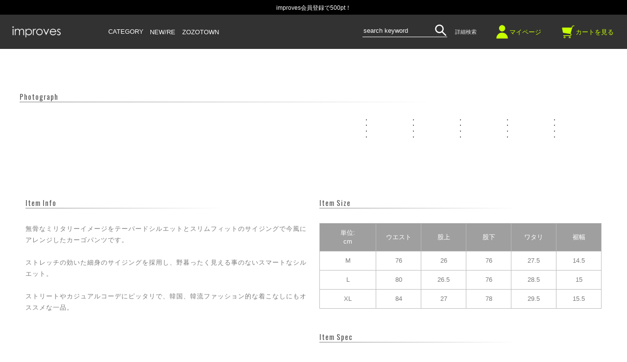

--- FILE ---
content_type: text/html;charset=Shift_JIS
request_url: https://www.improves.jp/fs/improves/ca5/40291
body_size: 10543
content:
<!DOCTYPE html PUBLIC "-//W3C//DTD XHTML 1.0 Transitional//EN" "http://www.w3.org/TR/xhtml1/DTD/xhtml1-transitional.dtd">
<html lang="ja">
<head>
<meta http-equiv="Content-Language" content="ja" />
<meta http-equiv="Content-Type" content="text/html; charset=Shift_JIS" />
<meta http-equiv="Pragma" content="no-cache" />
<meta http-equiv="cache-control" content="no-cache" />
<meta http-equiv="Expires" content="Thu, 01 Dec 1994 16:00:00 GMT" />
<meta name="description" content="improves(インプローブス)のメンズファッション通販サイト☆メンズ 服 メンズファッション improves(インプローブス)" />
<meta name="keywords" content="スキニー カーゴ パンツ メンズ テーパード スリム 細身 ストレッチ 迷彩 カモフラージュ improves" />
<meta property="og:title" content="スキニー カーゴ パンツ メンズ テーパード スリム 細身 ストレッチ 迷彩 カモフラージュ improves" />
<meta property="og:image" content="https://improves.fs-storage.jp/fs2cabinet/402/40291/40291-m-01-pl.jpg" />
<meta property="og:url" content="https://www.improves.jp/fs/improves/40291?utm_source=facebook&utm_medium=FacebookProduct&utm_campaign=FacebookLike" />
<meta property="og:site_name" content="improves" />
<meta property="og:description" content="≪商品説明≫無骨なミリタリーイメージをテーパードシルエットとスリムフィットのサイジングで今風にアレンジしたカーゴパンツです。ストレッチの効いた細身のサイジングを採用し、野暮ったく見える事のないスマートなシルエット。ストリートやカジュアルコーデにピッタリで、韓国、韓流ファッション的な着こなしにもオススメな一品。improves(インプローブス)のメンズファッション通販サイト☆" />
<meta property="og:locale" content="ja_JP" />
<meta property="og:type" content="product" />
<meta property="product:price:amount" content="5390" />
<meta property="product:price:currency" content="JPY" />
<meta property="product:product_link" content="https://www.improves.jp/fs/improves/ca5/40291" />

<title>スリムテーパードカーゴパンツ</title>
<link rel="stylesheet" type="text/css" href="/shop/css/r_system_preset.css?v3.24.0" />
<link rel="stylesheet" type="text/css" href="/shop/item/improves/design/template04/css/system_DesignSettings.css" />
<link rel="stylesheet" type="text/css" href="/shop/item/improves/design/template04/css/system_SizeColorSettings.css" />
<link rel="stylesheet" type="text/css" href="/shop/item/improves/design/template04/css/system_LayoutSettings.css" />
<link rel="stylesheet" type="text/css" href="/shop/item/improves/design/template04/css/original.css" />

<link rel="canonical" href="https://www.improves.jp/fs/improves/40291" />
<script type="text/javascript" src="/shop/js/jquery.js" charset="UTF-8"></script>
<script type="text/javascript" src="/shop/js/fs2api.js" charset="UTF-8"></script>
<script type="text/javascript">
(function($) {$(function() { $('.FS2_WishListEntryButton_container').click(function(e) { var goodsUrl = e.currentTarget.id.substring(18); FS2.addWishList({ shopKey: 'improves', domain: 'www.improves.jp', ssldomain: 'www.improves.jp', data: { goods_url: goodsUrl, url: '%2Ffs%2Fimproves%2Fca5%2F40291' }, done: function() { $('#FS2_WishListEntry_' + goodsUrl).addClass('FS2_hiddenElement'); $('#FS2_WishListRegistered_' + goodsUrl).removeClass('FS2_hiddenElement'); }, }); });
 $('.FS2_AlreadyWishListButton_container').click(function(e) { var goodsUrl = e.currentTarget.id.substring(23); FS2.removeWishList({ shopKey: 'improves', domain: 'www.improves.jp', ssldomain: 'www.improves.jp', data: { goods_url: goodsUrl, url: '%2Ffs%2Fimproves%2Fca5%2F40291' }, done: function() { $('#FS2_WishListEntry_' + goodsUrl).removeClass('FS2_hiddenElement'); $('#FS2_WishListRegistered_' + goodsUrl).addClass('FS2_hiddenElement'); }, }); });});})(jQuery);
</script>
<script type="text/javascript" src="/shop/js/additionalimage.js" ></script>
<script type="text/javascript"><!--
$fsJq(document).ready(
function(){
    fsInitImageView('.gl_Item', true, false, '-ds', '-dl');
});
--></script>



<script type="text/javascript" src="/shop/js/futureshop2.js"></script>

<script src="//statics.a8.net/a8sales/a8sales.js"></script>
<script src="//statics.a8.net/a8sales/a8crossDomain.js "></script><trackingtag_global>
<!-- Facebook Pixel Code -->
<script>
!function(f,b,e,v,n,t,s){if(f.fbq)return;n=f.fbq=function(){n.callMethod?
n.callMethod.apply(n,arguments):n.queue.push(arguments)};if(!f._fbq)f._fbq=n;
n.push=n;n.loaded=!0;n.version='2.0';n.queue=[];t=b.createElement(e);t.async=!0;
t.src=v;s=b.getElementsByTagName(e)[0];s.parentNode.insertBefore(t,s)}(window,
document,'script','https://connect.facebook.net/en_US/fbevents.js');
fbq('init', '432411837438537');
fbq('track', 'PageView');
</script>
<noscript><img height="1" width="1" style="display:none"
src="https://www.facebook.com/tr?id=432411837438537&ev=PageView&noscript=1"
/></noscript>

<!-- DO NOT MODIFY -->
<!-- End Facebook Pixel Code -->

<!-- Global site tag (gtag.js) - Google Ads: 792057440 -->
<script async src="https://www.googletagmanager.com/gtag/js?id=AW-792057440"></script>
<script>
window.dataLayer = window.dataLayer || [];
function gtag(){dataLayer.push(arguments);}
gtag('js', new Date());

gtag('config', 'AW-792057440');
</script>
</trackingtag_global>
<remarketingtag_google>
<script>
gtag('event', 'page_view', {
'send_to': 'AW-792057440',
'ecomm_pagetype': 'product',
'ecomm_prodid': $GOOGLE_ADWORDS_PRODID$,
'ecomm_totalvalue': $GOOGLE_ADWORDS_PVALUE$
});
</script>
</remarketingtag_google>
<!-- サイトジェネラルタグ -->
<script async src="https://s.yimg.jp/images/listing/tool/cv/ytag.js"></script>
<script>
window.yjDataLayer = window.yjDataLayer || [];
function ytag() { yjDataLayer.push(arguments); }
ytag({"type":"ycl_cookie", "config":{"ycl_use_non_cookie_storage":true}});
</script>
<!-- Google tag (gtag.js) -->
<script async src="https://www.googletagmanager.com/gtag/js?id=G-ZCCTHFHCBS"></script>
<script>
  window.dataLayer = window.dataLayer || [];
  function gtag(){dataLayer.push(arguments);}
  gtag('js', new Date());

  gtag('config', 'G-ZCCTHFHCBS');
</script>
</head>
<body id="FS2_body_Goods" class="FS2_body_Goods_GoodsDetail FS2_body_Goods_GoodsDetail_40291" xmlns:fb="http://ogp.me/ns/fb#">

<div class="layout_body">
	<div class="FS2_body_text_area"><p class="FS2_body_text" align="center"><link rel="stylesheet" href="https://www.improves.jp/css/rightfixed.css" type="text/css"><link rel="stylesheet" href="https://www.improves.jp/css/j_item.css" type="text/css"></p></div>

	<div class="layout_header"><!DOCTYPE html>
<html>

<head>
    <title>improves ONLINE SHOP -header-</title>
    <meta charset="UTF-8">
    <link href="https://fonts.googleapis.com/css?family=Open+Sans" rel="stylesheet">
	<link href="https://fonts.googleapis.com/css?family=Oswald&display=swap" rel="stylesheet">
	<link href="https://fonts.googleapis.com/css?family=Noto+Sans&display=swap" rel="stylesheet">

    <link href="https://www.improves.jp/css/reset.css" rel="stylesheet" type="text/css">
    <link href="https://www.improves.jp/css/new/header.css" rel="stylesheet" type="text/css">
    <link href="https://www.improves.jp/css/new/search.css" rel="stylesheet" type="text/css">
	
    <script src="https://www.improves.jp/js/jquery.min.js"></script>
    <script src="https://www.improves.jp/js/jquery.cookie.js"></script>
    <script src="https://www.improves.jp/js/swiper.min.js"></script>
    <script src="https://www.improves.jp/js/timer.js"></script>

	<script>
		$(function(){
			if($(window).width() >= 800){
				$('.cate_menu,.cate_container').mouseover(function(){
					$('.cate_container').addClass('active')
					parent.postMessage('open_window','https://www.improves.jp/');
				});
				$('.cate_menu,.cate_container').mouseout(function(){
					$('.cate_container').removeClass('active')
					parent.postMessage('close_window','https://www.improves.jp/');
				});
				
			}else{
				$('.menu-trigger').on('click',function(){
					$(this).toggleClass('active');

					if($(this).hasClass('active')){
						parent.postMessage('open_window','https://www.improves.jp/');
						$('.cate_container').stop().fadeIn('normal');
					}else{
						$('.cate_container').stop().fadeOut('normal',function(){
							parent.postMessage('close_window','https://www.improves.jp/');
						});
					};

				});
				$('.big_cate.sp_only').on('click',function(){
					$(this).parent().toggleClass('active');
					$(this).next('.sp_cate_menu').slideToggle();
				});
			};
			$('.detailed_search').on('click',function(){
				$('#detailed_search_box').toggleClass('active')
			});
			function tax_out_min(){
				var min_price = Math.round(document.search.min.value / 1.1);
				document.search.minprice.value = min_price;
			}
			function tax_out_max(){
				var max_price = Math.round(document.search.max.value / 1.1);
				document.search.minprice.value = max_price;
			}


		});




        /*function switchByWidth() { 
            
            var $win = $(window),
                $header = $('#header_fixed_box'),
                headerHeight = $header.outerHeight() - 0,
                startPos = 0;

            if(window.matchMedia("(max-width: 800px)").matches){//スマホ処理
                $win.on('load scroll', function() {
                    var value = $(this).scrollTop();
                    if ( value > startPos && value > headerHeight ) {
                        $header.css('top', '-' + headerHeight + 'px');
                    } else {
                        $header.css('top', '60px');
                    }
                    startPos = value;
                });
            }else{//PC処理
                $win.on('load scroll', function() {
                        $header.css('top', '60px');
                });
            }
        };*/
        
        //ロードとリサイズの両方で同じ処理を付与する
        window.onload = switchByWidth;
        window.onresize = switchByWidth;
        



	</script>

</head>

<body>
	<style>

	</style>
	<div id="header_contents">
		<!-- header area -->
		<div id="header_fixed_box">




    
        <!-- 追加分 -->
        <style>
        #header_comment_limited01,
        #header_comment_limited02 {
            width: 100%;
            height: 30px;
            padding: 10px 0;
            color: #fff;
            text-align: center;
            font-size: 12px;
            transform: translateY(-30px);
            position: absolute;
            z-index: 4001;
            top: 0;
            position: absolute;
        }
        
        #header_comment_limited01 a,
        #header_comment_limited02 a{
            display: block;
            width:100%;
            color: #fff;
        }
        #header_comment_limited01{
            background-color: #990d3a;
            top: -30px;
        }
        #header_comment_limited02 {
            background-color: #3b499f;
            top: -30px;
        } 

            
            
        /*pc*/
        
        @media screen and (min-width: 800px){
            #detailed_search_box.active{
                top:100px;
            }
            .cate_container.active{
                top:100px;
            }

#header_fixed_box{
top: 30px !important;

}




/*----PC商品詳細 説明文削除------*/


.FS2_additional_image_itemdetail_container_right {
    display:none;
}

#FS2_itemlayout_IH1 .FS2_additional_image_itemdetail_container_left {
    border-top:1px #ddd solid;
    padding-top:10px;
}



/*----PC商品詳細 サイズ表------*/

table#size_table{
width:100%;
font-size: 13px;
    text-align: center;
    border-collapse: collapse;
    color: #797979;
}

table#size_table th{
width:16%;
background-color:#9f9f9f;
color:#ffffff;

}

table#size_table th::first-child{
width:20%;
}

table#size_table tr{
margin:0;
}


table#size_table th,table#size_table td{
padding: 10px;
    vertical-align: inherit;
    line-height: 18px;
    border: 1px solid #BBBBBB;
}


        }
        
        
        /*sp*/
        
        @media screen and (max-width: 799px){

            .fmenu_s_box {
                padding: 160px 0 10px 0;
            }
        }
        
        
    </style>
        
        <!--<div id="header_comment_limited02">

            <a href="https://www2.sagawa-exp.co.jp/information/detail/189/" target="_blank">天候不良に伴う荷物のお届けへの影響について</a>
        </div>-->
        
        <!--<div id="header_comment_limited01">

            <a href="https://www.improves.jp/season/newyear.html" target="_top">【重要】年末年始の営業に関するお知らせ</a>
        </div>-->
        
        
        <!-- 追加分 -->







            <div id="header_comment">

                    <!--text--><a href="https://www.improves.jp/fs/improves/MemberEntryEdit.html" target="_top">improves会員登録で500pt！</a></span>
                
            </div>



			<a href="https://www.improves.jp/" target="_top">
				<img id="shop_logo" src="https://www.improves.jp/page_image/shop_logo.png" alt="improves">
			</a>
			<div id="header_left_menu_box" class="pc_only">
				<span class="cate_menu">CATEGORY</span>
				<a href="https://www.improves.jp/newre.html" target="_top">NEW/RE</a>
				<a href="https://zozo.jp/shop/improves/" target="_blank">ZOZOTOWN</a>
			</div>

			<div id="header_right_menu_box" class="pc_only">
				<div class="search_box">
					<form class="search_form" method="get" action="https://www.improves.jp/fs/improves/GoodsSearchList.html">
						<input type="hidden" name="_e_k" value="Ａ">
                                                <input type="hidden" name="sort" value="02">
						<input class="search_h" type="text" name="keyword" value="" placeholder="search keyword">
						<input class="search_form_img" alt="検索" src="https://www.improves.jp/page_image/search.png" type="image">
					</form>
				</div>
				<div class="detailed_search"><span class="search_text">詳細検索</span></div>
				<div class="header_right_icon_box"><a href="https://www.improves.jp/fs/improves/MyPageTop.html" target="_top"><img class="icon_img" src="https://www.improves.jp/page_image/mypage.png"><span class="icon_text">マイページ</span></a></div>
				<div class="header_right_icon_box"><a href="https://www.improves.jp/fs/improves/ShoppingCart.html" target="_top"><img class="icon_img" src="https://www.improves.jp/page_image/cart.png"><span class="icon_text">カートを見る</span></a></div>
			</div>
			<div id="sp_header_menu_container">
				<div id="sp_header_right_menu_box">
					<div class="menu-trigger">
						<span></span>
						<span></span>
						<span></span>
					</div>
				</div>
			</div>
		</div>
		<div id="detailed_search_box" class="pc_only">
			<form action="https://www.improves.jp/fs/improves/GoodsSearchList.html" method="get" name="search">
				<input type="hidden" name="_e_k" value="Ａ" />
                                <input type="hidden" name="sort" value="02">
				価格：<input type="text" name="min" maxlength="9" onChange="document.search.minprice.value = Math.round(document.search.min.value / 1.1);" style="width: 90px;"> ～ <input type="text" name="max" maxlength="9" onChange="document.search.maxprice.value = Math.round(document.search.max.value / 1.1);" style="width: 90px;">
				<input type="hidden" name="minprice" value=""><input type="hidden" name="maxprice" value="">
				<input class="detailed_search_img" alt="検索" src="https://www.improves.jp/page_image/search.png" type="image">
			</form>
		</div>

		<div class="cate_container">
			<div class="fmenu_s_box">
				<div class="fmenu_icon_box sp_only">
					<div class="sp_menu_icon_box"><a href="https://www.improves.jp/" target="_top"><img src="https://www.improves.jp/page_image/home.png" alt="">ホーム</a></div>
					<div class="sp_menu_icon_box"><a href="https://www.improves.jp/fs/improves/MyPageTop.html" target="_top"><img src="https://www.improves.jp/page_image/mypage.png" alt="">マイページ</a></div>
					<div class="sp_menu_icon_box"><a href="https://www.improves.jp/fs/improves/ShoppingCart.html" target="_top"><img src="https://www.improves.jp/page_image/cart.png" alt="">カート</a></div>
				</div>
				
				<style>

				</style>

				<a class="sp_only" href="https://www.improves.jp/newre.html" target="_top">
					<div id="newre_bt">
						New/Re
					</div>
				</a>
				<!--<style>
					#sp_detailed_search_box{
						margin: 15px 0;
					}
					.sp_detailed_search{
						position: relative;
						display: none;
					}
				</style>-->
				<script>
					$(function(){

					});
				</script>
				<div class="fmenu_search_box sp_only">
					<div class="fmenu_title">Search</div>
					<div class="search_box">
						<form class="search_form" method="get" action="https://www.improves.jp/fs/improves/GoodsSearchList.html">
							<input type="hidden" name="_e_k" value="Ａ">
                                                        <input type="hidden" name="sort" value="02">
							<input class="search_h" type="text" name="keyword" value="" placeholder="search keyword">
							<input class="search_form_img" alt="検索" src="https://www.improves.jp/page_image/search.png" type="image">
						</form><br>
						<!--<div id="sp_detailed_search_box">
							詳細検索　＞
						</div>-->
						<!--<div class="sp_detailed_search">
							<form action="https://www.improves.jp/fs/improves/GoodsSearchList.html" method="get" name="search">
								<input type="hidden" name="_e_k" value="Ａ" />
								価格：<input type="text" name="min" maxlength="9" onChange="document.search.minprice.value = Math.round(document.search.min.value / 1.1);" style="width: 90px;"> ～ <input type="text" name="max" maxlength="9" onChange="document.search.maxprice.value = Math.round(document.search.max.value / 1.1);" style="width: 90px;">
								<input type="hidden" name="minprice" value=""><input type="hidden" name="maxprice" value="">
								<input class="detailed_search_img" alt="検索" src="https://www.improves.jp/page_image/search.png" type="image">
							</form>
						</div>-->
					</div>
				</div>


				<div class="fmenu_title sp_only">Category</div>
				<div class="cate_box">
					<div class="cate_first_box sp_arrow">
						<div class="big_cate sp_only">アウター</div>
						<div class="sp_cate_menu">
							<a class="pc_only" href="https://www.improves.jp/fs/improves/c/55" target="_top"><div class="big_cate">アウター</div></a>
							<a class="sp_only" href="https://www.improves.jp/fs/improves/c/55" target="_top"><div class="small_cate">アウター一覧</div></a>
							<a href="https://www.improves.jp/fs/improves/c/15" target="_top"><div class="small_cate">テーラードジャケット</div></a>
							<a href="https://www.improves.jp/fs/improves/c/ca2" target="_top"><div class="small_cate">デニムジャケット/Gジャン</div></a>
							<a href="https://www.improves.jp/fs/improves/c/ca3" target="_top"><div class="small_cate">ライダースジャケット</div></a>
							<a href="https://www.improves.jp/fs/improves/c/51" target="_top"><div class="small_cate">ブルゾン</div></a>
							<a href="https://www.improves.jp/fs/improves/c/221" target="_top"><div class="small_cate">ミリタリージャケット</div></a>
							<a href="https://www.improves.jp/fs/improves/c/16" target="_top"><div class="small_cate">ダウンジャケット/中綿ジャケット</div></a>
							<a href="https://www.improves.jp/fs/improves/c/ca4" target="_top"><div class="small_cate">ナイロンジャケット</div></a>
							<a href="https://www.improves.jp/fs/improves/c/59" target="_top"><div class="small_cate">コート</div></a>
							<a href="https://www.improves.jp/fs/improves/c/49" target="_top"><div class="small_cate">その他アウター</div></a>
						</div>
					</div>
					<div class="cate_first_box sp_arrow">
						<div class="big_cate sp_only">トップス</div>
						<div class="sp_cate_menu">
							<a class="pc_only" href="https://www.improves.jp/fs/improves/c/97" target="_top"><div class="big_cate">トップス</div></a>
							<a class="sp_only" href="https://www.improves.jp/fs/improves/c/97" target="_top"><div class="small_cate">トップス一覧</div></a>
							<a href="https://www.improves.jp/fs/improves/c/115" target="_top"><div class="small_cate">Tシャツ/カットソー</div></a>
							<a href="https://www.improves.jp/fs/improves/c/103" target="_top"><div class="small_cate">シャツ/ブラウス</div></a>
							<a href="https://www.improves.jp/fs/improves/c/106" target="_top"><div class="small_cate">ポロシャツ</div></a>
							<a href="https://www.improves.jp/fs/improves/c/63" target="_top"><div class="small_cate">スウェット</div></a>
							<a href="https://www.improves.jp/fs/improves/c/331" target="_top"><div class="small_cate">パーカー</div></a>
							<a href="https://www.improves.jp/fs/improves/c/57" target="_top"><div class="small_cate">ニット/セーター</div></a>
							<a href="https://www.improves.jp/fs/improves/c/179" target="_top"><div class="small_cate">ベスト</div></a>
							<a href="https://www.improves.jp/fs/improves/c/478" target="_top"><div class="small_cate">カーディガン</div></a>
							<a href="https://www.improves.jp/fs/improves/c/ca1" target="_top"><div class="small_cate">ジャージ</div></a>
							<a href="https://www.improves.jp/fs/improves/c/107" target="_top"><div class="small_cate">タンクトップ</div></a>
							<a href="https://www.improves.jp/fs/improves/c/135" target="_top"><div class="small_cate">その他トップス</div></a>
						</div>
					</div>
					<div class="cate_first_box sp_arrow">
						<div class="big_cate sp_only">ボトムス</div>
						<div class="sp_cate_menu">
							<a class="pc_only" href="https://www.improves.jp/fs/improves/c/98" target="_top"><div class="big_cate">ボトムス</div></a>
							<a class="sp_only" href="https://www.improves.jp/fs/improves/c/98" target="_top"><div class="small_cate">ボトムス一覧</div></a>
							<a href="https://www.improves.jp/fs/improves/c/101" target="_top"><div class="small_cate">デニムパンツ</div></a>
							<a href="https://www.improves.jp/fs/improves/c/ca5" target="_top"><div class="small_cate">カーゴパンツ</div></a>
							<a href="https://www.improves.jp/fs/improves/c/99" target="_top"><div class="small_cate">チノパンツ</div></a>
							<a href="https://www.improves.jp/fs/improves/c/87" target="_top"><div class="small_cate">スラックス</div></a>
							<a href="https://www.improves.jp/fs/improves/c/25" target="_top"><div class="small_cate">スウェット/ジョガーパンツ</div></a>
							<a href="https://www.improves.jp/fs/improves/c/ca6" target="_top"><div class="small_cate">ジャージパンツ</div></a>
							<a href="https://www.improves.jp/fs/improves/c/200" target="_top"><div class="small_cate">ショート/ハーフパンツ</div></a>
							<a href="https://www.improves.jp/fs/improves/c/134" target="_top"><div class="small_cate">その他ボトムス</div></a>
						</div>
					</div>
					<div class="cate_first_box sp_arrow">
						<div class="big_cate sp_only">小物</div>
						<div class="sp_cate_menu">
							<a class="pc_only" href="https://www.improves.jp/fs/improves/c/100" target="_top"><div class="big_cate">小物</div></a>
							<a class="sp_only" href="https://www.improves.jp/fs/improves/c/100" target="_top"><div class="small_cate">小物一覧</div></a>
							<a href="https://www.improves.jp/fs/improves/c/151" target="_top"><div class="small_cate">サングラス</div></a>
							<a href="https://www.improves.jp/fs/improves/c/19" target="_top"><div class="small_cate">バッグ</div></a>
							<a href="https://www.improves.jp/fs/improves/c/222" target="_top"><div class="small_cate">シューズ</div></a>
							<a href="https://www.improves.jp/fs/improves/c/34" target="_top"><div class="small_cate">帽子</div></a>
							<a href="https://www.improves.jp/fs/improves/c/141" target="_top"><div class="small_cate">靴下/アンダーウェア</div></a>
							<a href="https://www.improves.jp/fs/improves/c/ca8" target="_top"><div class="small_cate">ファッション雑貨</div></a>
							<a href="https://www.improves.jp/fs/improves/c/12" target="_top"><div class="small_cate">アクセサリー</div></a>
							<a href="https://www.improves.jp/fs/improves/c/21" target="_top"><div class="small_cate">その他小物</div></a>
						</div>
					</div>
					<div class="cate_first_box sp_arrow">
						<div class="big_cate sp_only">ブランド</div>
						<div class="sp_cate_menu">
							<a class="pc_only" href="https://www.improves.jp/fs/improves/c/br001" target="_top"><div class="big_cate">ブランド</div></a>
							<a class="sp_only" href="https://www.improves.jp/fs/improves/c/br001" target="_top"><div class="small_cate">ブランド一覧</div></a>
							<a href="https://www.improves.jp/fs/improves/c/br045" target="_top"><div class="small_cate">FOG ESSENTIALS</div></a>
							<a href="https://www.improves.jp/fs/improves/c/br021" target="_top"><div class="small_cate">FRUIT OF THE LOOM</div></a>
							<a href="https://www.improves.jp/fs/improves/c/br005" target="_top"><div class="small_cate">Champion</div></a>
							<a href="https://www.improves.jp/fs/improves/c/br003" target="_top"><div class="small_cate">BEN DAVIS</div></a>
							<a href="https://www.improves.jp/fs/improves/c/br011" target="_top"><div class="small_cate">Carhartt</div></a>
							<a href="https://www.improves.jp/fs/improves/c/br043" target="_top"><div class="small_cate">Revo.</div></a>
							<a href="https://www.improves.jp/fs/improves/c/br002" target="_top"><div class="small_cate">TOY MACHINE</div></a>
							<a href="https://www.improves.jp/fs/improves/c/br004" target="_top"><div class="small_cate">STARTER BLACK LABEL</div></a>
							<a href="https://www.improves.jp/fs/improves/c/br039" target="_top"><div class="small_cate">Sequence</div></a>
							<a href="https://www.improves.jp/fs/improves/c/br012" target="_top"><div class="small_cate">B ONE SOUL</div></a>
							<a href="https://www.improves.jp/fs/improves/c/br009" target="_top"><div class="small_cate">FLASH PACKER</div></a>
							<a href="https://www.improves.jp/fs/improves/c/br040" target="_top"><div class="small_cate">JERZEES</div></a>
							<a href="https://www.improves.jp/fs/improves/c/br010" target="_top"><div class="small_cate">KANGOL</div></a>
							<a href="https://www.improves.jp/fs/improves/c/br013" target="_top"><div class="small_cate">Dickies</div></a>
							<a href="https://www.improves.jp/fs/improves/c/br038" target="_top"><div class="small_cate">Healthknit</div></a>
							<a href="https://www.improves.jp/fs/improves/c/br037" target="_top"><div class="small_cate">Hanes</div></a>
						</div>
					</div>
				</div>
				<div class="fmenu_title sp_only">Share</div>
				<div class="fmenu_share_box sp_only">
					<div class="fmenu_share_icon"><a href="https://www.rakuten.co.jp/improves/news.html" target="_blank"><img src="https://www.improves.jp/page_image/footer_mail.png" alt="mail"></a></div>
					<div class="fmenu_share_icon"><a href="https://twitter.com/_improves_" target="_blank"><img src="https://www.improves.jp/page_image/footer_twitter.png" alt="twitter"></a></div>
					<!--<div class="fmenu_share_icon"><a href="" target="_blank"><img src="https://www.improves.jp/page_image/footer_facebook.png" alt="facebook"></a></div>-->
					<div class="fmenu_share_icon"><a href="https://www.instagram.com/improves.official/" target="_blank"><img src="https://www.improves.jp/page_image/footer_instagram.png" alt="instagram"></a></div>
				</div>
			</div>
		</div>
	
	
	
	</div>
	

<div style="margin: 100px 0 0 0;"></div>
</body>

</html>
</div>

	<table border="0" cellspacing="0" cellpadding="0" class="layout_table">
	 <tr>
		
		<td class="layout_content">
			
			
							<div class="system_content">
					
					
					<div class="user_content FS2_upper_comment"><script src="https://www.improves.jp/js/item.js"></script>

<style>
p.FS2_itemPrice_text .FS2_special_price {
    color: #7C7C7C;
}
.FS2_memberPriceImage{
margin: 5px 5px 0 5px;
}
.members_box {
    margin: 5px 0 20px;
    width: 500px;
    border-radius: 10px;
    background-color: #ffe0e0;
    border: 1px solid #d69c9c;
    padding: 10px;
    text-align: center;
}
.FS2_members_login_link {
    text-align: left !important;
    font-size: 13px;
    margin: 13px 0;
}
.FS2_members_login_link a {
    color: #0056FF;
}
#new_member:hover{
border-bottom: 1px solid #000000;
}
.FS2_special_members_price{
     margin: 25px 0 10px 0;
}

</style></div>
					
<a name="40291"></a>
<div class="gl_Item" id="FS2_itemlayout_IH1">
	
	<div class="user_inner_content FS2_upper_comment FS2_SeniorDesign_comment"><div id="slide_base_box"><div class="title_box">Photograph</div><div id="slide_container"><div id="main_image_box"><img id="main_image" src="https://improves.fs-storage.jp/SYOUHIN/40291/40291.jpg" alt=""></div><div id="tmb_image_box"><div id="tmb_image_inner"> <div class="tmb_small_box active"><img src="https://improves.fs-storage.jp/SYOUHIN/40291/40291_1.jpg" alt=""></div> <div class="tmb_small_box active"><img src="https://improves.fs-storage.jp/SYOUHIN/40291/40291_2.jpg" alt=""></div> <div class="tmb_small_box active"><img src="https://improves.fs-storage.jp/SYOUHIN/40291/40291_3.jpg" alt=""></div> <div class="tmb_small_box active"><img src="https://improves.fs-storage.jp/SYOUHIN/40291/40291_4.jpg" alt=""></div> <div class="tmb_small_box active"><img src="https://improves.fs-storage.jp/SYOUHIN/40291/40291_5.jpg" alt=""></div> <div class="tmb_small_box active"><img src="https://improves.fs-storage.jp/SYOUHIN/40291/40291_6.jpg" alt=""></div> <div class="tmb_small_box active"><img src="https://improves.fs-storage.jp/SYOUHIN/40291/40291_7.jpg" alt=""></div> <div class="tmb_small_box active"><img src="https://improves.fs-storage.jp/SYOUHIN/40291/40291_8.jpg" alt=""></div> <div class="tmb_small_box active"><img src="https://improves.fs-storage.jp/SYOUHIN/40291/40291_9.jpg" alt=""></div> <div class="tmb_small_box active"><img src="https://improves.fs-storage.jp/SYOUHIN/40291/40291_10.jpg" alt=""></div> <div class="tmb_small_box active"><img src="https://improves.fs-storage.jp/SYOUHIN/40291/40291_11.jpg" alt=""></div> <div class="tmb_small_box active"><img src="https://improves.fs-storage.jp/SYOUHIN/40291/40291_12.jpg" alt=""></div> <div class="tmb_small_box active"><img src="https://improves.fs-storage.jp/SYOUHIN/40291/40291_13.jpg" alt=""></div> <div class="tmb_small_box active"><img src="https://improves.fs-storage.jp/SYOUHIN/40291/40291_14.jpg" alt=""></div> <div class="tmb_small_box active"><img src="https://improves.fs-storage.jp/SYOUHIN/40291/40291_15.jpg" alt=""></div> <div class="tmb_small_box active"><img src="https://improves.fs-storage.jp/SYOUHIN/40291/40291_16.jpg" alt=""></div> <div class="tmb_small_box active"><img src="https://improves.fs-storage.jp/SYOUHIN/40291/40291_17.jpg" alt=""></div> <div class="tmb_small_box active"><img src="https://improves.fs-storage.jp/SYOUHIN/40291/40291_18.jpg" alt=""></div> <div class="tmb_small_box active"><img src="https://improves.fs-storage.jp/SYOUHIN/40291/40291_19.jpg" alt=""></div> <div class="tmb_small_box active"><img src="https://improves.fs-storage.jp/SYOUHIN/40291/40291.jpg" alt=""></div></div></div></div></div><div id="item_info_container"><div id="left_column"><div id="item_info_box" class="info_box"><div class="title_box">Item Info</div><div id="iteminfo_text_box">無骨なミリタリーイメージをテーパードシルエットとスリムフィットのサイジングで今風にアレンジしたカーゴパンツです。<br><br>ストレッチの効いた細身のサイジングを採用し、野暮ったく見える事のないスマートなシルエット。<br><br>ストリートやカジュアルコーデにピッタリで、韓国、韓流ファッション的な着こなしにもオススメな一品。</div></div></div><div id="right_column"><div id="item_size_box" class="info_box"><div class="title_box">Item Size</div><table id="size_box" width="100%" align="center" cellpadding="6" cellspacing="1" bordercolor="#BBBBBB" border="1"><tr bgcolor="#9F9F9F" style="color:#FFFFFF;"><td width="20%">単位:<br>cm</td><td width="16%">ウエスト</td><td width="16%">股上</td><td width="16%">股下</td><td width="16%">ワタリ</td><td width="16%">裾幅</td></tr><tr><td width="20%" align="center"><font size="2">M</font></td><td width="16%" align="center"><font size="2">76</font></td><td width="16%" align="center"><font size="2">26</font></td><td width="16%" align="center"><font size="2">76</font></td><td width="16%" align="center"><font size="2">27.5</font></td><td width="16%" align="center"><font size="2">14.5</font></td></tr><tr><td width="20%" align="center"><font size="2">L</font></td><td width="16%" align="center"><font size="2">80</font></td><td width="16%" align="center"><font size="2">26.5</font></td><td width="16%" align="center"><font size="2">76</font></td><td width="16%" align="center"><font size="2">28.5</font></td><td width="16%" align="center"><font size="2">15</font></td></tr><tr><td width="20%" align="center"><font size="2">XL</font></td><td width="16%" align="center"><font size="2">84</font></td><td width="16%" align="center"><font size="2">27</font></td><td width="16%" align="center"><font size="2">78</font></td><td width="16%" align="center"><font size="2">29.5</font></td><td width="16%" align="center"><font size="2">15.5</font></td></tr></table></div><div id="item_spec_box" class="info_box"><div class="title_box">Item Spec</div><table id="spec_box" width="100%" align="center" cellpadding="6" cellspacing="1" bordercolor="#BBBBBB" border="1"><tr><td width="25%">カラー</td><td width="75%">オリーブ<br>ブラック<br>カモ</td></tr><tr><td width="25%">素材</td><td width="75%">綿97% ポリウレタン3%</td></tr><tr><td width="25%">ID</td><td width="75%">40291</td></tr></table></div><div id="attention_box" class="info_box"><div class="title_box">Attention</div>※ウエストにゴムが入ったパンツのウエスト値は、推奨ウエストのサイズです。<br>伸縮値では御座いませんのでご注意下さい。<br><br>※大量生産による生産過程におきまして、<br>若干の個体差(1cmから2cm)が生じる場合がございます。<br>それ以上の差異がある場合は弊社までお問い合わせください。<br><br><a href="https://www.improves.jp/size.html" target="_blank">【サイズの測り方についての詳細はこちら】</a><br><br>※サイトに掲載されている商品は、モニター環境により実際のものと素材感・色が若干異なって見える場合がございます。<br><br>※加工具合により掲載画像との誤差が見られる場合もございます。<br>予めご了承くださいますようお願い申し上げます。 </div></div></div></div>
	

	
		<div class="FS2_additional_image_container">
			<div class="FS2_additional_image_container_main">
 <p class="FS2_additional_image_container_title">image</p>
<span class="FS2_additional_image_thumbnail_container"><img src="https://improves.fs-storage.jp/fs2cabinet/402/40291/40291-m-01-ds.jpg" alt="image" title="image" /></span><span class="FS2_additional_image_thumbnail_container"><img src="https://improves.fs-storage.jp/fs2cabinet/402/40291/40291-m-02-ds.jpg" alt="image" title="image" /></span><span class="FS2_additional_image_thumbnail_container"><img src="https://improves.fs-storage.jp/fs2cabinet/402/40291/40291-m-03-ds.jpg" alt="image" title="image" /></span><span class="FS2_additional_image_thumbnail_container"><img src="https://improves.fs-storage.jp/fs2cabinet/402/40291/40291-m-04-ds.jpg" alt="image" title="image" /></span><span class="FS2_additional_image_thumbnail_container"><img src="https://improves.fs-storage.jp/fs2cabinet/402/40291/40291-m-05-ds.jpg" alt="image" title="image" /></span><span class="FS2_additional_image_thumbnail_container"><img src="https://improves.fs-storage.jp/fs2cabinet/402/40291/40291-m-06-ds.jpg" alt="image" title="image" /></span><span class="FS2_additional_image_thumbnail_container"><img src="https://improves.fs-storage.jp/fs2cabinet/402/40291/40291-m-07-ds.jpg" alt="image" title="image" /></span><span class="FS2_additional_image_thumbnail_container"><img src="https://improves.fs-storage.jp/fs2cabinet/402/40291/40291-m-08-ds.jpg" alt="image" title="image" /></span><span class="FS2_additional_image_thumbnail_container"><img src="https://improves.fs-storage.jp/fs2cabinet/402/40291/40291-m-09-ds.jpg" alt="image" title="image" /></span><span class="FS2_additional_image_thumbnail_container"><img src="https://improves.fs-storage.jp/fs2cabinet/402/40291/40291-m-10-ds.jpg" alt="image" title="image" /></span><span class="FS2_additional_image_thumbnail_container"><img src="https://improves.fs-storage.jp/fs2cabinet/402/40291/40291-m-11-ds.jpg" alt="image" title="image" /></span><span class="FS2_additional_image_thumbnail_container"><img src="https://improves.fs-storage.jp/fs2cabinet/402/40291/40291-m-12-ds.jpg" alt="image" title="image" /></span><span class="FS2_additional_image_thumbnail_container"><img src="https://improves.fs-storage.jp/fs2cabinet/402/40291/40291-m-13-ds.jpg" alt="image" title="image" /></span><span class="FS2_additional_image_thumbnail_container"><img src="https://improves.fs-storage.jp/fs2cabinet/402/40291/40291-m-14-ds.jpg" alt="image" title="image" /></span><span class="FS2_additional_image_thumbnail_container"><img src="https://improves.fs-storage.jp/fs2cabinet/402/40291/40291-m-15-ds.jpg" alt="image" title="image" /></span><span class="FS2_additional_image_thumbnail_container"><img src="https://improves.fs-storage.jp/fs2cabinet/402/40291/40291-m-16-ds.jpg" alt="image" title="image" /></span><span class="FS2_additional_image_thumbnail_container"><img src="https://improves.fs-storage.jp/fs2cabinet/402/40291/40291-m-17-ds.jpg" alt="image" title="image" /></span><span class="FS2_additional_image_thumbnail_container"><img src="https://improves.fs-storage.jp/fs2cabinet/402/40291/40291-m-18-ds.jpg" alt="image" title="image" /></span><span class="FS2_additional_image_thumbnail_container"><img src="https://improves.fs-storage.jp/fs2cabinet/402/40291/40291-m-19-ds.jpg" alt="image" title="image" /></span><span class="FS2_additional_image_thumbnail_container"><img src="https://improves.fs-storage.jp/fs2cabinet/402/40291/40291-m-20-ds.jpg" alt="image" title="image" /></span></div>

			

		</div>

		<div class="FS2_additional_image_btn_thumbnail_container">
			<div class="FS2_thumbnail_container FS2_additional_image_detail_container">
				<img src="https://improves.fs-storage.jp/fs2cabinet/402/40291/40291-m-01-dl.jpg" alt="image" border="0" title="image" />
			</div>
			<div class="FS2_additional_image_btn_container">
				<table>
					<tr>
						<td class="FS2_additional_image_btn_incart"><a href="javascript:window.open('https://www.improves.jp/fs/improves/GoodsAdditionalImagePopup.html?goods_id=6186', '6186_image', 'resizable,scrollbars,width=950,height=800').focus();"><img src="/shop/item/improves/design/template04/btn/AdditionalImageEnlargementButton.gif" border="0" alt="拡大" /></a></td>
						<td class="FS2_additional_image_btn_prev"><img src="/shop/item/improves/design/template04/btn/AdditionalImagePrevButton.gif" class="FS2_AdditionalImage_switcher_btn_prev" border="0" alt="Prev" /></td>
						<td class="FS2_additional_image_btn_next"><img src="/shop/item/improves/design/template04/btn/AdditionalImageNextButton.gif" class="FS2_AdditionalImage_switcher_btn_next" border="0" alt="Next" /></td>
					</tr>
				</table>
			</div>
		</div>

	

	<br clear="all" />

	<div class="FS2_additional_image_itemdetail_container">
		<div class="FS2_additional_image_itemdetail_container_right">
		<p class="FS2_ItemComment"><h2><div class="itempage_bar">≪商品説明≫</div></h2><div class="itempage_setsu">無骨なミリタリーイメージをテーパードシルエットとスリムフィットのサイジングで今風にアレンジしたカーゴパンツです。ストレッチの効いた細身のサイジングを採用し、野暮ったく見える事のないスマートなシルエット。ストリートやカジュアルコーデにピッタリで、韓国、韓流ファッション的な着こなしにもオススメな一品。<br>improves(インプローブス)のメンズファッション通販サイト☆<br></div><br><a name="cartgo"></a></p>
	</div>


	<div class="FS2_additional_image_itemdetail_container_left">
<h1 class="itemTitle"><span class="itemCatchCopy">メンズ 服 メンズファッション improves(インプローブス)<br></span>スキニー カーゴ パンツ メンズ テーパード スリム 細身 ストレッチ 迷彩 カモフラージュ improves</h1>
<div class="FS2_eye_catch_icon"><img src="/shop/item/improves/design/template04/btn/Icon2Button.gif" alt="ポイント10倍" border="0" class="catch catch01" /></div>
<ul class="FS2_original_icons">
	<li class="FS2_original_icon01">
		<span><img src="/shop/item/improves/design/template04/icon/icon03.png" alt="" /></span>
	</li>
	<li class="FS2_original_icon02">
		<span><img src="/shop/item/improves/design/template04/icon/icon04.png" alt="" /></span>
	</li>
	<li class="FS2_original_icon03">
		<span><img src="/shop/item/improves/design/template04/icon/icon05.png" alt="" /></span>
	</li>
</ul>

<p class="itemNumber">商品番号　40291</p>
<div class="FS2_itemPrice_area">
<p class="FS2_itemPrice_text">
<span class="FS2_special_price">価格</span><span class="itemPrice">5,390円</span><span class="FS2_itemPrice_addition">(税込)</span>
</p>
</div>

<p class="FS2_point">当店で使える[ 490ポイント進呈 ]</p>

<input type="image" name="dummySubmit" border="0" src="/adminItem/img/1px.gif" id="submit" value="" onClick="return false;" class="dummySubmit"/>

<table cellspacing="0" cellpadding="0" class="GoodsSelectionTable">
<tr>
<th class="thStrong">サイズ＼カラー</th>
<th>オリーブ</th>
<th>ブラック</th>
<th>カモ</th>
</tr>
<tr>
<th>Ｍ</th>
<td>×</td>
<td>×</td>
<td>×</td>
</tr>
<tr>
<th>Ｌ</th>
<td>×</td>
<td>×</td>
<td>×</td>
</tr>
<tr>
<th>ＸＬ</th>
<td>×</td>
<td>×</td>
<td>×</td>
</tr>
</table>
<p class="itemStock FS2_noStockText">申し訳ございません。ただいま在庫がございません。</p>




<div class="FS2_TweetButton_area">
<style>
.rev_banner{
width:70%;
float:right;
margin-bottom: 20px;
}

.rev_banner img{
width:100%;
margin-bottom:10px;
}
/*  SNS ボタン   */

iframe#twitter-widget-0 {
    transform: translateY(-8px);
}

/* その他ボタン修正   */
.FS2_TweetButton_area {
margin-bottom: -350px;
}

.FS2_InquiryButton_area,
.FS2_WishListButton_area,
.FS2_ReviewEditButton_area{


}


</style>

<!-------------レビューバナー-------------->

<div class="rev_banner">

<a href="https://www.improves.jp/fs/improves/c/review"><img src="https://www.improves.jp/category/review/rev_sp_head.gif"></a>

<a href="https://www.improves.jp/fs/improves/MemberEntryEdit.html"><img src="https://www.improves.jp/guide/members_point.jpg"></a>


<a href="https://apay-up-banner.com?merchantId=A3HSREI5FXS2Z3&banner=01_Amazon_Pay_BBP_728x90.png&locale=ja_JP&utm_source=A3HSREI5FXS2Z3" target="_blank" width=1200px height=148px>
<img src="https://apay-up-banner.com/banner/01_Amazon_Pay_BBP_728x90.png?merchantId=A3HSREI5FXS2Z3&locale=ja_JP&width=728&height=90&utm_source=A3HSREI5FXS2Z3"></a>

</div>




<!-------------SNS ボタン-------------->

<a href="https://twitter.com/share" class="twitter-share-button" data-count="none" data-lang="ja">Tweet</a><script type="text/javascript" src="https://platform.twitter.com/widgets.js" charset="utf-8"></script>

<script>(function(d, s, id) {
var js, fjs = d.getElementsByTagName(s)[0]; if (d.getElementById(id)) return; js = d.createElement(s); js.id = id; js.src = "//connect.facebook.net/ja_JP/all.js#xfbml=1&appId=245900235487526"; fjs.parentNode.insertBefore(js, fjs);
}(document, 'script', 'facebook-jssdk'));</script>
<fb:like href="https://www.improves.jp/fs/improves/40291" send="false" layout="button_count" show_faces="false"></fb:like>
<span id="mce_marker" data-mce-type="bookmark"></span><span id="__caret"></span>




<div style="clear:both;"></div>
</div>
<div class="FS2_InquiryButton_area">
 <a href="https://www.improves.jp/fs/improves/InquiryEdit.html?goods=40291" onClick="return canSubmit();"><img src="/shop/item/improves/design/template04/btn/InquiryButton.gif" border="0" alt="商品についてのお問い合わせ" /></a>
</div><div class="FS2_WishListButton_area">
<a href="javascript:void(0)" id="FS2_WishListEntry_40291" class="FS2_WishListEntryButton_container"><img src="/shop/item/improves/design/template04/btn/WishListButton.gif" alt="お気に入りに登録" border="0" /></a>
<a href="javascript:void(0)" id="FS2_WishListRegistered_40291" class="FS2_AlreadyWishListButton_container FS2_hiddenElement"><img src="/shop/item/improves/design/template04/btn/AlreadyWishListButton.gif" alt="お気に入りに登録済み" border="0" /></a>
</div>

<div class="FS2_ReviewEditButton_area">
<a href="https://www.improves.jp/fs/improves/ReviewEntry.html?goods=40291" onClick="return canSubmit();"><img src="/shop/item/improves/design/template04/btn/ReviewEdit.gif" alt="レビューを書く" border="0" /></a>
</div>


	</div>
</div>
</div>

					
					
					
					<div class="user_content FS2_lower_comment"><style>
.FS2_lower_comment {
    display: block !important;
}
.pickup {
    background-color: #686868;
    color: #FFFFFF;
    padding: 10px 0;
    font-size: 13px !important;
}
</style>
<script>
target = document.getElementsByClassName('FS2_eye_catch_icon');
target[0].remove();
</script></div>
				</div>
			
		</td>
		
	 </tr>
	</table>

	<div class="layout_footer">
	 <!DOCTYPE html>
<html>

<head>
    <title>improves ONLINE SHOP -footer-</title>
    <meta charset="UTF-8">
    <link href="https://fonts.googleapis.com/css?family=Open+Sans" rel="stylesheet">
	<link href="https://fonts.googleapis.com/css?family=Oswald&display=swap" rel="stylesheet">
	<link href="https://fonts.googleapis.com/css?family=Noto+Sans&display=swap" rel="stylesheet">

    <link href="https://www.improves.jp/css/reset.css" rel="stylesheet" type="text/css">
    <link href="https://www.improves.jp/css/new/footer.css" rel="stylesheet" type="text/css">
</head>

<body>
	<!-- header area -->
		<!-- footer area -->
		<div id="footer_box">
			
			<div id="footer_logo_box"><img src="https://www.improves.jp/page_image/footer_logo.png" alt="improves"></div>
			<div id="footer_content_box">
				<div class="content_title footer_title">Share</div>
				<div class="sns_icon_box">
					<a href="https://www.improves.jp/fs/improves/MailMagazineEntry.html" target="_brank"><img src="https://www.improves.jp/page_image/footer_mail.png" alt=""></a>
					<a href="https://twitter.com/_improves_" target="_brank"><img src="https://www.improves.jp/page_image/footer_twitter.png" alt=""></a>
					<!--<a href=""><img src="https://www.improves.jp/page_image/footer_facebook.png" alt=""></a>-->
					<a href="https://www.instagram.com/improves.official/" target="_brank"><img src="https://www.improves.jp/page_image/footer_instagram.png" alt=""></a>
				</div>
				
				<div id="footer_shop_logo_box">
					<img src="https://www.improves.jp/page_image/footer_shop_logo.png" alt="improves japan">

				</div>



				<div id="footer_menu_box">
					<div class="footer_menu"><a href="https://www.improves.jp/" target="_top">TOP</a></div>
					<div class="footer_menu"><a href="https://www.improves.jp/guide2.html" target="_top">GUIDE</a></div>
					<div class="footer_menu"><a href="https://www.improves.jp/guide2.html#8" target="_top">PRIVACY POLICY</a></div>
					<div class="footer_menu"><a href="https://www.improves.jp/guide2.html#1" target="_top">COMPANY</a></div>
					<div class="footer_menu"><a href="mailto:information@improves.jp" target="_top">CONTACT</a></div>
				</div>
			</div>
			<div id="copy_right_box">&copy;2018 improves</div>
		</div>
	


</body>

</html>

	</div>

</div>
 
<script src="https://bbc.bibian.co.jp/js/bbc_v1.js" charset="utf-8"></script>

</body>

</html>

--- FILE ---
content_type: text/css
request_url: https://www.improves.jp/css/rightfixed.css
body_size: 395
content:
/* rightfixed
----------------------------------------------- */

#rightfixed { 
	display:block; 
	width:70px; 
	position:fixed; 
	bottom:0px; 
	right:0px; 
	z-index:10;
	}


#rightfixed a.common {
	 outline:none; 
	 display:block; 
	 width:70px; 
	 height:70px; 
	 border:none; 
	 text-align:center;
	 }

#rightfixed a#common1 { 
	outline:none; 
	display:block; 
	width:70px; 
	height:70px; 
	border:none; 
	background:url(http://www.improves.jp/guide/gotop.gif) no-repeat; 
	margin-bottom:5px;
	}

#rightfixed a#common2 { 
	outline:none; 
	display:block; 
	width:70px; 
	height:70px; 
	border:none; 
	background:url(http://www.improves.jp/guide/cartgo.jpg) no-repeat; 
	margin-bottom:5px;
	}


	
#rightfixed a#commonGoTop {
	background:url() no-repeat; 
    width:70px; 
	height:70px;
	margin-top:7px;
	}

#rightfixed a#commonGoTop:hover{
	background-position:0 2px;
	}



#rightfixed a#point #over{
	position:absolute; top:10px; 
	left:0; 
	text-align:center; 
	display:block; 
	width:70px; 
	visibility:hidden;
	}

#rightfixed a#point:hover #over{ 
	visibility:visible;
	}

#rightfixed a#point:hover *{ 
	filter: alpha(opacity=100);
	}




--- FILE ---
content_type: text/css
request_url: https://www.improves.jp/css/reset.css
body_size: 332
content:
body {
  line-height: 1;
  -ms-text-size-adjust: 100%;
  -webkit-text-size-adjust: 100%;
}

html, body, h1, h2, h3, h4, ul, ol, dl, li, dt, dd, p, div, span, img, a, table, tr, th, td {
  margin: 0;
  padding: 0;
  border: 0;
  font-weight: normal;
  vertical-align:baseline;
  -webkit-box-sizing: border-box;
  -moz-box-sizing: border-box;
  box-sizing: border-box;
}

html{
    font-size:62.5%;
}

article, header, footer, aside, figure, figcaption, nav, section { 
  display:block;
}

ol, ul, li {
  list-style: none;
  list-style-type: none;
}

img{
    vertical-align: bottom;
}

a{
    text-decoration: none;
}


--- FILE ---
content_type: text/css
request_url: https://www.improves.jp/css/fs/guide.css
body_size: 1618
content:
@charset "UTF-8";




/* ����o�^��ʂ̕�����傫�����͂��₷������ */
.FS2_body_Member_MemberEntryEdit .userTable_01 input{font-size: 20px;}
.FS2_body_Member_MemberEntryEdit .userTable_01 select{font-size: 20px;}
.FS2_body_Member_MemberEntryEdit .FS2_birthdayDateYear{font-size: 20px;}
.FS2_body_Member_MemberEntryEdit .userTable_01 tr{font-size: 15px; height:40px; /* font-size��ς��� */}
.FS2_body_Member_MemberEntryEdit .userTable_01 input{font-size: 20px; background-color:#ffffff;padding:10px 0 10px 5px; /* �f�t�H���g��#FFFFCC */}
#FS2_body_Member input[name="C19"] {-webkit-transform: scale(1.3); transform: scale(1.3); margin-right:0.5em;}
#FS2_body_Member input[name="C22"] {-webkit-transform: scale(1.3); transform: scale(1.3); margin-right:0.5em;}
#FS2_body_Member input[name="C23"] {-webkit-transform: scale(1.3); transform: scale(1.3); margin-right:0.5em;}



/* �Q�X�g�w���ҏ����͉�ʂ̕�����傫�����͂��₷������ */
.FS2_body_Cart_GuestEntry .userTable_01 input{font-size: 20px;}
.FS2_body_Cart_GuestEntry .userTable_01 select{font-size: 20px;}
.FS2_body_Cart_GuestEntry .FS2_birthdayDateYear{font-size: 20px;}
.FS2_body_Cart_GuestEntry .userTable_01 tr{font-size: 15px; height:40px; /* font-size��ς��� */}
.FS2_body_Cart_GuestEntry .userTable_01 input{font-size: 20px; background-color:#ffffff;padding:10px 0 10px 5px; /* �f�t�H���g��#FFFFCC */}
.FS2_body_Member_MemberEntryEdit .userTable_01 input{font-size: 15px; background-color:#ffffff; /* �f�t�H���g��#FFFFCC */}
#FS2_body_Cart input[name="C19"] {-webkit-transform: scale(1.3); transform: scale(1.3); margin-right:0.5em;}
#FS2_body_Cart input[name="C22"] {-webkit-transform: scale(1.3); transform: scale(1.3); margin-right:0.5em;}
#FS2_body_Cart input[name="C23"] {-webkit-transform: scale(1.3); transform: scale(1.3); margin-right:0.5em;}


/* ���͂�������͉�ʂ̕�����傫�����͂��₷������ */
.FS2_body_Cart_DeliveryEdit .userTable_01 input{font-size: 20px;}
.FS2_body_Cart_DeliveryEdit .userTable_01 tr{font-size: 15px; height:40px; /* font-size��ς��� */}
.FS2_body_Cart_DeliveryEdit .inputTableArea select{font-size: 20px; }
.FS2_body_Cart_DeliveryEdit .inputTableArea textarea{font-size: 15px; background-color:#ffffff; /* �f�t�H���g��#FFFFCC */}
.FS2_body_Cart_DeliveryEdit .userTable_01 input{font-size: 20px; background-color:#ffffff;padding:10px 0 10px 5px; /* �f�t�H���g��#FFFFCC */}

/* ���x�������@�I���ʂ̕�����傫�����͂��₷������ */
.FS2_body_Cart_SettleEdit .userTable_01 textarea{font-size: 20px; background-color:#ffffff; /* �f�t�H���g��#FFFFCC */}
.FS2_body_Cart_SettleEdit select {font-size: 20px; }
.FS2_body_Cart_SettleEdit .userTable_01 tr {font-size: 15px; height:40px; /* font-size��ς��� */}
.FS2_body_Cart_SettleEdit .userTable_01 input {font-size: 20px; background-color:##ffffff;padding:10px 0 10px 5px; /* �f�t�H���g��#FFFFCC */}

/*�����}�K�\����~�y�[�W�����̓G���A�̕�����傫�����͂��₷������*/
.FS2_body_MailMagazine_MailMagazineEntry .userTable_01 tr {font-size: 15px; height:40px; /* font-size��ς��� */}
.FS2_body_MailMagazine_MailMagazineEntry .userTable_01 input {font-size: 20px; background-color:#ffffff; /* �f�t�H���g��#FFFFCC */}

/*���O�C���y�[�W�����̓G���A�̕�����傫�����͂��₷������*/
.FS2_body_Login_Login .userTable_01 th,
.FS2_body_Cart_GuestLogin .userTable_01 input{font-size: 20px; height:40px; /* font-size��ς��� */}
.FS2_body_Login_Login .userTable_01 input,
.FS2_body_Cart_GuestLogin .userTable_01 input {font-size: 20px; background-color:#ffffff; /* �f�t�H���g��#FFFFCC */}


/* ���ω�ʁ@�Z�L�����e�B�R�[�h�������� */

.FS2_securityCodeExplain {
display:none;
}

.FS2_body_Cart_SettleEdit_icons {
display:none;
}






/* �������J�S��̃{�^���̂���𒼂� */

.FS2_bottom_btn_right_and_left_1 {
width:1020px;
display:inline-block;
margin:0;
padding:0;
}

.FS2_bottom_btn_right_and_left_2 {
width:1020px;
display:block;
margin:0;
padding:0;
float:right;
text-align:right;
}




/* �J�[�g�����%OFF���������̕\������ */
.FS2_VolumeDiscountInformation {
margin:50px 0 0 0;
}

.FS2_VolumeDiscountNote_Next {
color:#ff0000;
font-size:15px;
text-decoration:underline;
}




/* ����o�^�y�[�W */

.memberpage_gazou img {
width:auto;
text-align:left;
margin:0;
padding:0;
}


/* �}�C�y�[�W��{�^�� */

.memrankmoji {
font-size:20px;
}
.memrankmoji a {
color:#000000;
width:800px;
padding:10px 0;
background:#fbcd89;
display:block;
text-decoration:none;
}
.memrankmoji a:hover {
color:#ffffff;
width:800px;
padding:10px 0;
background:#ff0033;
display:block;
}










/*�@�y�[�W�ʃ����N�@*/
.FS2_pager_link {
	text-decoration:none;
}

.FS2_pager_link{
	padding:2px 7px 0px 7px;
	color:#000;
	font-size:14px;
	marign:0 1px;
	position:relative;
	top:2px;
}

a:hover.FS2_pager_link{
	background:#000000;
	color:#ffffff;
	border-color:#93ef61;
}


/*�@���ݕ\�����̃y�[�W�@*/
.FS2_pager_stay{
	padding:2px 7px 0px 7px;
	font-weight:bold;
	font-size:18px;
	marign:0 3px;
	color:#ff0033;
	position:relative;
	top:2px;
}









/*��������*/

.FS2_body_Goods_GoodsSearchList #FS2_itemlayout_IHL2 {
width:220px;
height:auto;
float:left;
display:block;
}

.FS2_body_Goods_GoodsSearchList #FS2_itemlayout_IHL2 .catch01,
.FS2_body_Goods_GoodsSearchList #FS2_itemlayout_IHL2 .catch02 {
margin:0 1px;
}


.FS2_body_Goods_GoodsSearchList .FS2_thumbnail_container img {
width:200px;
border:none;
}






/*�o���h��*/

#FS2_body_Goods .FS2_body_Goods_BundleGoodsList FS2_body_Bundle_matome #FS2_itemlayout_IHL1{
width:240px;
height:380px;
float:left;
display:block;
}



/*�N�[�|���y�[�W����i�ꗗ*/

.FS2_body_CouponGoodsList #FS2_itemlayout_IHL2 {
width:223px;
height:400px;
float:left;
display:block;
}










/* ���r���[�ꗗ�y�[�W */

#FS2_body_Review .userTable_01 {
width:1020px;
}

#FS2_body_Review .FS2_GoodsImage_td img {
width:150px;
height:150px;
}
.FS2_GoodsImage_td{width:150px;}

#FS2_body_Review .FS2_MyReviewList_Detail_td {
vertical-align:top;
}
.FS2_MyReviewList_Detail_td{width:84%;}

#FS2_body_Review .FS2_Review_Detail_itemname {
margin:10px 0 0 0;
}


#FS2_body_Review .FS2_ReviewImage_td_01 img {
width:150px;
height:150px;
}

#FS2_body_Review .pageTitle {
display:none;
}








/*�ꗗ�{�^���@�����r���[100�|�C���g�y�[�W*/

.ichiranbt a {
background: #ff0000;
width: 800px;
margin: 0;
padding: 30px 0 30px 5px;
text-align: center;
color: #ffffff;
font-size: 15px;
font-weight:bold;
text-decoration: underline;
display: block;
}

.ichiranbt a:hover {
background: #bfbfbf;
}









--- FILE ---
content_type: text/css
request_url: https://www.improves.jp/css/new/footer.css
body_size: 801
content:
@charset "utf-8";
/* CSS Document */

@media screen and (min-width: 800px) {
	/* pc */
	.sp_only{
		display: none !important;
	}
	/* footer area css */
	#footer_box{
		width: 100%;
		background-color: #000000;
		position: relative;
	}
	#footer_logo_box{
		width: 100%;
		background-color: #323232;
		position: absolute;
		top: 60px;
		left: 50%;
		overflow: hidden;
		transform: translate(-50%,0);
	}
	#footer_logo_box img{
		max-width: 2000px;
		margin: 0 auto;
		display: block;
	}
	#footer_content_box{
		position: relative;
		color: #FFFFFF;
		width: 100%;
		height: 100%;
		max-width: 1200px;
		margin: 0 auto;
		padding: 100px 0;
	}
	#footer_shop_logo_box{
		width: 300px;
		margin: 80px auto 50px;
		text-align: center;
	}
	.content_title{
		font-family: "Oswald", "Hiragino Sans", "Hiragino Kaku Gothic ProN", Meiryo, "sans-serif";
		text-align: center;
		font-size: 40px;
		letter-spacing: 1px;
		margin: 0 0 50px 0;
	}
	.footer_title{
		color: #FFFFFF;
	}
	.sns_icon_box{
		margin: 0 auto;
		display: flex;
		justify-content: center;
	}
	.sns_icon_box a{
		width: 80px;
		margin: 5px;						
	}
	.sns_icon_box a img{
		width: 100%
	}
	#footer_menu_box{
		display: flex;
		justify-content: center;
	}
	.footer_menu{
		padding: 5px 10px;
	}
	.footer_menu a{
		color: #FFFFFF;
	}
	#copy_right_box{
		color: #FFFFFF;
		font-size: 12px;
		font-weight: inherit;
		position: absolute;
		left: 50%;
		bottom: 10px;
		transform: translate(-50%,0);
	}
	#emblem_box{
		text-align: center;
		margin: 0 0 50px 0;
	}

}



@media screen and (max-width: 799px) {
	/* sp */
	.pc_only{
		display: none !important;
	}
	/* footer area css */
	#footer_box{
		width: 100%;
		background-color: #000000;
		position: relative;
		padding: 0 0 80px 0;
	}
	#footer_logo_box{
		width: 100%;
		background-color: #323232;
		position: absolute;
		top: 20px;
		left: 50%;
		overflow: hidden;
		transform: translate(-50%,0);
	}
	#footer_logo_box img{
		width: 250%;
		max-width: 2000px;
		margin: 0 auto;
		display: block;
	}
	#footer_content_box{
		position: relative;
		color: #FFFFFF;
		width: 100%;
		height: 100%;
		max-width: 1200px;
		margin: 0 auto;
		padding: 30px 0;
	}
	#footer_shop_logo_box{
		width: 50%;
		margin: 40px auto 20px;
		text-align: center;
	}
	#footer_shop_logo_box img{
		width: 100%;
		max-width: 200px;
		display: block;
		margin: 0 auto;
	}
	.content_title{
		font-family: "Oswald", "Hiragino Sans", "Hiragino Kaku Gothic ProN", Meiryo, "sans-serif";
		text-align: center;
		font-size: 25px;
		letter-spacing: 0;
		margin: 0 0 30px 0;
	}
	.footer_title{
		color: #FFFFFF;
		margin: 0 !important;
	}
	.sns_icon_box{
		width: 70%;
		margin: 0 auto;
		display: flex;
		justify-content: center;
	}
	.sns_icon_box a{
		width: 100%;
		margin: 5px 0;						
	}
	.sns_icon_box img{
		width: 100%;
		max-width: 100px;
		display: block;
		margin: 0 auto;
	}
	#footer_menu_box{
		width: 100%;
	}
	.footer_menu{
		text-align: center;
		font-size: 13px;
		margin: 20px 0;
	}
	.footer_menu a{
		color: #FFFFFF;
	}
	#copy_right_box{
		color: #FFFFFF;
		font-size: 12px;
		font-weight: inherit;
		position: absolute;
		left: 50%;
		bottom: 60px;
		transform: translate(-50%,0);
	}
	#emblem_box{
		text-align: center;
		margin: 0 0 50px 0;
	}
	#emblem_box img{
		width: 57px !important;
		height: 64px !important;
	}

}


--- FILE ---
content_type: application/javascript
request_url: https://www.improves.jp/js/timer.js
body_size: 253
content:
// JavaScript Document

$(document).ready(function() {
  $(".view_timer").each(function(index, target) {
    var startDate = $(this).attr("data-start-date");
    var endDate = $(this).attr("data-end-date");
    var nowDate = new Date();

    if (startDate) {
      startDate = new Date(startDate);
    } else {
      startDate = nowDate;
    }
    if (endDate) {
      endDate = new Date(endDate);
    }

    if (startDate <= nowDate && (!endDate || nowDate <= endDate)) {
      $(this).show();
    } else {
      $(this).hide();
    }
  });
});